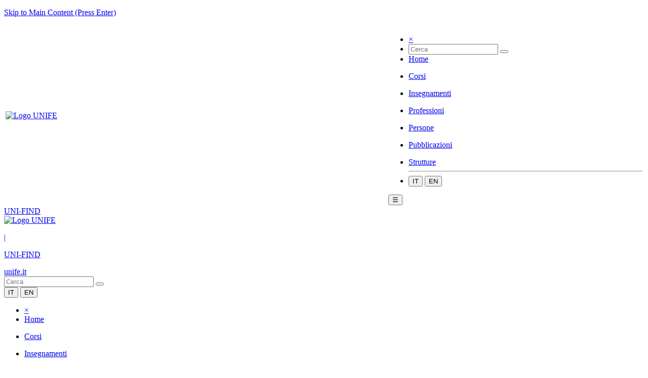

--- FILE ---
content_type: text/html;charset=UTF-8
request_url: https://unifind.unife.it/individual?uri=http%3A%2F%2Firises.unife.it%2Fresource%2Fperson%2F325022
body_size: 32089
content:

<!DOCTYPE html><html lang="it-IT">
<head>
<meta http-equiv="Content-Type" content="text/html; charset=utf-8" />
<meta http-equiv="X-UA-Compatible" content="IE=edge" />
<meta name="viewport" content="width=device-width, initial-scale=1">


<meta name="description" content="Unifind &egrave; un portale che permette di scoprire le competenze presenti all'interno di un ateneo cercando tra esperti, corsi, professioni, persone, pubblicazioni e strutture. Scopri l'offerta formativa, i corsi di laurea, le professioni e la ricerca su UNIFIND. Accedi a pubblicazioni e competenze in"/>


<meta name="keywords" content="Universit&agrave; degli Studi di Ferrara, UNIFE, unifind, offerta formativa, offerta corsi, corsi di laurea, professioni, carriere, ricerca, pubblicazioni, competenze">


	<title>UNIFIND - UNIFE - GUERRA Nicola</title>


 

<link rel="stylesheet" href="/theme-common/css/bootstrap.min.css" />
<link rel="stylesheet" href="/theme-common/css/theme.css" />
<link rel="stylesheet" href="/theme-common/css/homepage.css" />
<link rel="stylesheet" href="/theme-common/css/individual.css" />
<link rel="stylesheet" href="/theme-common/font-awesome/css/all.css" >
<link rel="stylesheet" href="/theme-common/academicons-1.9.2/css/academicons.css" />


<link rel="stylesheet" href="/theme-common/css/cinecaB5.css" />
<link rel="stylesheet" href="/themes/unife/css/cinecaB5.css" />
<link rel="stylesheet" href="/theme-common/font-awesome/cineca-custom-font-awesome.css" >

<link rel="stylesheet" href="/css/individual/individual-property-groups.css" />
<link rel="stylesheet" href="/js/jquery-ui-1.13.2/jquery-ui.css" />

<script>
var i18nStrings = {
    allCapitalized: 'Tutto',
};
</script>

<script type="text/javascript" src="/js/jquery/jquery-3.6.4.min.js"></script>
<script type="text/javascript" src="/js/vitroUtils.js"></script>
<script src="/theme-common/js/popper.min.js"></script>
<script src="/theme-common/js/bootstrap.min.js"></script>
<script src="/theme-common/js/publicationTableFilter.js"></script>
<script src="/theme-common/js/tmpl.min.js"></script>
<script src="/theme-common/js/infoCineca.js"></script>
<script src="/theme-common/js/d3js/d3.v7.min.js"></script>
<script src="/theme-common/js/d3js/d3pie.min.js"></script>
<script src="/theme-common/js/d3js/d3.cineca.js"></script>
<!--[if lt IE 9]>
<script type="text/javascript" src="/js/html5.js"></script>
<![endif]-->
<script type="text/javascript" src="/js/tiny_mce/tiny_mce.js"></script>
<script type="text/javascript" src="/js/jquery_plugins/jquery.truncator.js"></script> 

<link rel="alternate" type="application/rdf+xml" href="/individual?uri=http%3A%2F%2Firises.unife.it%2Fresource%2Fperson%2F325022&format=rdfxml" /> 

<link rel="shortcut icon" type="image/x-icon" href="/themes/unife/images/favicon.ico">
<meta name="google-site-verification" content="zK1oN1PUTfufibXdMUYPMwyZaAj48Na3Tz35kA_-Iz8" />
</head>
<body class="no-logo sidebar-wide" onload="">

<div id="csrf" style="visibility: hidden" data-csrf="MPevQgS9e03L5VKS"></div>

<header id="branding" role="banner">
	<p class="skipnav"><a href="#maincontent">Skip to Main Content (Press Enter)</a></p>
	<div class="header">
		<div class="hgroup">
		
			<div class="container mostraxs nopaddingmobile">
				<div class="row">
					<div class="col-12">
					<table style="width: 100%;">
							<tr>
							<td style="width: 60%;">
								<a href="http://www.unife.it" title ="UNIFE" target="_blank">
										<img  class="img1" src="/themes/unife/images/universitaInternoSmall.png" alt="Logo UNIFE" title="Logo UNIFE" />
								</a>
							</td>
							<td>
							<script>
								function openNavXS() {
								  document.getElementById("mySidenavXS").style.height = "100%";
								  document.getElementById("mySidenavXS").style.paddingTop = "30px";
								}

								function closeNavXS() {
								  document.getElementById("mySidenavXS").style.height = "0";
								  document.getElementById("mySidenavXS").style.paddingTop = "0px";
								}
							</script>
							<div id="mySidenavXS" class="sidenavXS">
								<ul>
								<li><a href="#" class="closebtn" onclick="closeNavXS()">&times;</a> </li>

								<li class="cercaXS">
										<!-- cerca xs -->
										  <!-- cerca -->
											<form class="navbar-form" role="search" aria-label="navbar page search" id="search-page" action="/search" method="get">
												<div class="input-group">
													<input class="form-control" placeholder="Cerca" type="text" name="querytext" aria-label="Campo ricerca testuale" >
													<button type="submit" class="btn btn-primary" aria-label="search"><span class="fa fa-search" aria-label="search"></span></button>
												</div>
											</form>

								</li>


									<li>
										<a href="/" title="Home voce di menu">
											<i class="fa fa-home"></i>
										</a>
										<a href="/" title="Home voce di menu" class="second ">
											Home
										</a>
									</li>
									<li>
										<a href="/corsi" title="Corsi voce di menu">
											<p class="italic fa fa-Corsimenuitem"></p>
										</a>
										<a href="/corsi" title="Corsi voce di menu" class="second ">
											Corsi
										</a>
									</li>
									<li>
										<a href="/insegnamenti" title="Insegnamenti voce di menu">
											<p class="italic fa fa-Insegnamentimenuitem"></p>
										</a>
										<a href="/insegnamenti" title="Insegnamenti voce di menu" class="second ">
											Insegnamenti
										</a>
									</li>
									<li>
										<a href="/professioni" title="Professioni voce di menu">
											<p class="italic fa fa-Professionimenuitem"></p>
										</a>
										<a href="/professioni" title="Professioni voce di menu" class="second ">
											Professioni
										</a>
									</li>
									<li>
										<a href="/people" title="Persone voce di menu" class="active">
											<p class="italic fa fa-Peoplemenuitem"></p>
										</a>
										<a href="/people" title="Persone voce di menu" class="second  active">
											Persone
										</a>
									</li>
									<li>
										<a href="/research" title="Pubblicazioni voce di menu">
											<p class="italic fa fa-Researchmenuitem"></p>
										</a>
										<a href="/research" title="Pubblicazioni voce di menu" class="second ">
											Pubblicazioni
										</a>
									</li>
									<li>
										<a href="/organizations" title="Strutture voce di menu">
											<p class="italic fa fa-Organizationsmenuitem"></p>
										</a>
										<a href="/organizations" title="Strutture voce di menu" class="second ">
											Strutture
										</a>
									</li>
									<hr>
										<li id="languageSelectorPageXS">
<div class="btn-group" role="group" aria-label="Language Selector">
		<a href="/selectLocale?selection=it_IT"><button type="text" class="btn-primary btn-sm lang-button" >IT</button></a>
		<a href="/selectLocale?selection=en_US"><button type="text" class="btn-primary btn-sm lang-button" >EN</button></a>
</div>
										</li>
									</ul>
							</div>
							<button type="text" class="btn-primary btn-sm hamburgerIconXS" onclick="openNavXS()">&#9776;</button>
							<!-- <span class="hamburgerIconXS" onclick="openNavXS()">&#9776;</span> -->
							</td>
							</tr>
						</table>
					</div>
					
					
				</div>
				
				<div class="row">
				
					<div class="col-12">
						
							<a class="unifindxs" href="/">UNI-FIND</a>
						
					</div>
				
				
				

				</div>
			</div><!-- container -->
					
			<!-- grandi -->		
                    <div class="container-fluid mostramd padding-page">
						<div class="row flexcenter ">
							<div class="col-sm-6 flexcenter px-0">
							  <a class="linkhome" href="http://www.unife.it" target="_blank" title="UNIFE">
									<img class="img1" src="/themes/unife/images/universitaInterno.png" alt="Logo UNIFE" title="Logo UNIFE">
							  </a>
							  <a class="linkhome" href="/" title ="UNI-FIND">
								<p class="pipe">|</p>
							  </a>
							  <a class="linkhome" href="/" title ="UNI-FIND">
								<p class="unifindtxt">
								<span class="site_title_part1"></span>
								<span class="site_title_pipe"></span>
								<span class="site_title">UNI-FIND</span></p>
							  </a>
							  </a>
							</div>

							<div class="col-sm-6" id="headerDestra">
							<span><a class="linkcustomer" href="http://www.unife.it" target="_blank" title="UNIFE">unife.it</a></span>
							<span>
									<form class="navbar-form" role="search" aria-label="navbar page search" id="search-page" action="/search" method="get">
										<div class="input-group">
											<input class="form-control" placeholder="Cerca" type="text" name="querytext" aria-label="Campo ricerca testuale" >
											<button type="submit" class="btn btn-primary" aria-label="search"><span class="fa fa-search" aria-label="search"></span></button>
										</div>
									</form>
								</span>



					<span id="languageSelectorPage">
<div class="btn-group" role="group" aria-label="Language Selector">
		<a href="/selectLocale?selection=it_IT"><button type="text" class="btn-primary btn-sm lang-button" >IT</button></a>
		<a href="/selectLocale?selection=en_US"><button type="text" class="btn-primary btn-sm lang-button" >EN</button></a>
</div>
					</span>

					<span>
						<script>
							function openNav() {
							  document.getElementById("mySidenav").style.width = "300px";
							}

							function closeNav() {
							  document.getElementById("mySidenav").style.width = "0";
							}
						</script>
						<div id="mySidenav" class="sidenav">
							<ul>
							<li><a href="#" class="closebtn" onclick="closeNav()">&times;</a> </li>

								<li>
									<a href="/" title="Home voce di menu">
										<i class="fa fa-home"></i>
									</a>
									<a href="/" title="Home voce di menu" class="second ">
										Home
									</a>
								</li>
								<li>
									<a href="/corsi" title="Corsi voce di menu">
										<p class="italic fa fa-Corsimenuitem"></p>
									</a>
									<a href="/corsi" title="Corsi voce di menu" class="second ">
										Corsi
									</a>
								</li>
								<li>
									<a href="/insegnamenti" title="Insegnamenti voce di menu">
										<p class="italic fa fa-Insegnamentimenuitem"></p>
									</a>
									<a href="/insegnamenti" title="Insegnamenti voce di menu" class="second ">
										Insegnamenti
									</a>
								</li>
								<li>
									<a href="/professioni" title="Professioni voce di menu">
										<p class="italic fa fa-Professionimenuitem"></p>
									</a>
									<a href="/professioni" title="Professioni voce di menu" class="second ">
										Professioni
									</a>
								</li>
								<li>
									<a href="/people" title="Persone voce di menu" class="active">
										<p class="italic fa fa-Peoplemenuitem"></p>
									</a>
									<a href="/people" title="Persone voce di menu" class="second  active">
										Persone
									</a>
								</li>
								<li>
									<a href="/research" title="Pubblicazioni voce di menu">
										<p class="italic fa fa-Researchmenuitem"></p>
									</a>
									<a href="/research" title="Pubblicazioni voce di menu" class="second ">
										Pubblicazioni
									</a>
								</li>
								<li>
									<a href="/organizations" title="Strutture voce di menu">
										<p class="italic fa fa-Organizationsmenuitem"></p>
									</a>
									<a href="/organizations" title="Strutture voce di menu" class="second ">
										Strutture
									</a>
								</li>
								</ul>
								
						
								
								

								
								
						</div>

						 <button type="text" class="btn-primary btn-sm hamburgerIcon" onclick="openNav()">&#9776;</button>
						 <!--<span class="hamburgerIcon" onclick="openNav()">&#9776;</span>-->

					</span>

					</div><!--col-sm-6-->				
				</div><!--row -->
			</div><!--container -->


		</div><!--group -->
	</div><!-- header -->
</header>

<!-- page -->
<div class="page-container sidebar-hidden">
<div class="page-content padding-page">



<!-- individual--foaf--person -->
<div class="container-fluid ">
            <div id="breadcrumbsPeople" class="row" aria-label="people-breadcrumbs">

<ol class="breadcrumb">
                <li><a href="/" title="Vai a Home"><i class="fa fa-home"></i></a></li>
            <li><a href="/people" title="Vai a Persone">Persone</a></li>
</ol>

</div><!-- chiusura breadcrumbs -->

	<div class="pagetitle">Persona</div>
</div>
<div class="container-fluid " role="region" aria-label="page person">
<div class="row equal" id="individual-info-1">

	<!-- foto -->
	<div id="individual-intro" class="col-md-2 nopadding" itemscope itemtype="http://schema.org/Person" >
		    <!-- lib-porperties externalImage PERSON-->
             <img id="imgpersona" class="img-circle"
             src="/images/placeholders/person.thumbnail.jpg"
             title = "nessuna immagine disponibile" alt="segnaposto immagine" />
 
		
	</div>

	<div class="col-md-10 nopadding">
					<section id="individual-info" class="person-background"  role="region" aria-label="individual-position-department">

						<header>
							<!-- name -->
							<h1 class="vcard foaf-person">
	
	
	
    
    
	
	    
	   		GUERRA Nicola
    
							</h1>
							<!-- Positions -->


							<!-- couCatlLink -->
 						</header>
						<!-- Research Areas -->
					</section>
	</div>
</div>
</div>

<div class="container-fluid">
<div class="row">
	<div class="col-md-2 nopadding">
	<!-- contatti -->
	<div class="emailsContainer">
		<ul class="nav nav-list"><li class="nav-header">Contatti</li>


<li>
 <a itemprop="email" class="email" href="mailto:grrncl@unife.it" title="email" target="_blank"><span class="italic fa fa-envelope"></span>&nbsp;grrncl@unife.it</a>
</li>


</ul>



<div class="row">
	<div class="col-12">
		<a href="/resource/person/325022"><i id="iconControlsVitro" class="fa-solid fa-share-nodes" title="Condividi"></i></a>
	</div>
</div>







<div class="row" id="noiconesocial">&nbsp;</div>






	</div>
	</div>
	<div class="col-md-10">
	<!-- tab -->
			

<section>
<!-- individual--FOAF--property-group-tabs.ftl -->
<div class="row" role="region" aria-label="individual-Tabs-Works">
	<div class="col-md-12 col-sm-12 col-12 nopaddingmobile">
		<ul class="nav nav-tabs user-nav" role="tablist" id="individualNavTabs">
		</ul>
	</div>
	<div class="row text-center" id="spinnerperson" style="display: none;">
		<span class="italic icon-spinner3 spin block-inner"></span>
	</div>
		<div class="col-md-12 col-sm-12 col-12 person-container">
			<div class="tab-content" id="individualNavTabsContent">
			
		
			</div>
		</div>
</div>
</section>
<script>
	var individualLocalName = "";
</script>


	<!-- IE / Edge babel polyfill -->
				<script type="text/javascript" src="/theme-common/jplist/polyfill.min.js"></script>
				<script type="text/javascript" src="/theme-common/jplist/jplist.min.js"></script>
				<script type="text/javascript" src="/theme-common/ajax/ajax.js"></script>
				
				
				<!-- rimosso '<script type="text/javascript" src="/js/jquery_plugins/qtip/jquery.qtip.min.js"></script>' perchè non c'è -->
				

				<script type='text/javascript'> jplist.init(); </script>
				<script type="text/javascript" src="/theme-common/js/jplistalt.js"></script>
	</div>
</div>
</div>

	
	
<script type="text/x-tmpl" id="tmpl-rubrica-docente">

{% if(o.error) { %} 

{% if(o.error=='vuoto') { %} 
	<div class="eventoRubrica" >Nessun evento presente nell'agenda</div>
{% } %} 
{% if(o.error=='500') { %} 
	<div class="eventoRubrica" >Servizio agenda momentaneamente non funzionante - {%=o.log%} </div>
{% } %} 

{% }else{ %}

{% 

	var y1 = new Date(o.dataInizio).getFullYear();	
	var m1 = new Date(o.dataInizio).getMonth();
	var d1 = new Date(o.dataInizio).getDate();
	var h1 = new Date(o.dataInizio).getHours();
	var mi1 = new Date(o.dataInizio).getMinutes();
	var y2 = new Date(o.dataFine).getFullYear();
	var m2 = new Date(o.dataFine).getMonth()+1;
	var d2 = new Date(o.dataFine).getDate();
	var h2 = new Date(o.dataFine).getHours();
	var mi2 = new Date(o.dataFine).getMinutes();
	


	//minuti in due cifre
	mi12 = mi1 > 9 ? mi1 : '0' + mi1;
	mi22 = mi2 > 9 ? mi2 : '0' + mi2;
	
	//Mese in parole e in lingua - non in numero
	const month = ["January","February","March","April","May","June","July","August","September","October","November","December"];
	const mese  = ["Gennaio","Febbraio","Marzo","Aprile","Maggio","Giugno","Luglio","Agosto","Settembre","Ottobre","Novembre","Dicembre"];
	let nameMonth ="";
	var lang = "it_IT";	
	if (lang.trim().replace("_","-") == "it-IT"){ 		
		nameMonth = mese[m1];
		}
	else {		
		nameMonth = month[m1];
	}
%}

<div class="eventoRubrica">

	<div class="eventoRubricaTitolo"> 
		<span class="evento">
			{% if (o.evento.tipoEvento) { %}     
			 {%=o.evento.tipoEvento.descrizione%} 
			{% } %} 
			
			{% if (o.evento.tipoAttivita) { %}     
			  - {%=o.evento.tipoAttivita.descrizione%} 
			{% } %} 
		</span>
		<br>
		<div class="data"> <i class="fa-solid fa-calendar-days"></i> {%=d1%} {%=nameMonth%} {%=y1%}</div>
	</div>

<div class="eventoRubricaDettagli">
<table>
	<tr>
	<td class="" style="vertical-align: top;">
		<div class="orario">
		{% if (o.dataInizio) { %} {%=h1%}:{%=mi12%}  {% } %} 
		<br>
		{% if (o.dataFine) { %} {%=h2%}:{%=mi22%} {% } %}
		</div>
	</td>
	
	<td class="docenteaula">
	
		{% if (o.evento.responsabili.length > 0) {
			if (o.evento.tipoEvento.codice != "AA"){	
		%} <div><span class="labelRubrica">Responsabili: </span> {%
			for (var i=0, file; responsabile=o.evento.responsabili[i]; i++) { 			
					%}
				{%=responsabile.cognome%}{% if (i != o.evento.responsabili.length-1){ %}, {% } %}
			{% } %}
			</div> 
		{% } %}
		{% } %}
		
		{% if (o.risorse) { %} 
			{% for (var i=0, file; risorsa=o.risorse[i]; i++) { %} 
			{% if (risorsa.aula) { %} 
			<div> 
				{% if (risorsa.aula.edificio.descrizione) { %} <span class="labelRubrica">Edificio: </span>{%=risorsa.aula.edificio.descrizione%} {% } %} 
				{% if (risorsa.aula.descrizione) { %} <span class="labelRubrica">Aula: </span>{%=risorsa.aula.descrizione%} / {%=risorsa.aula.codice%} {% } %} 					
				{% if (risorsa.aula.piano) { %} <span class="labelRubrica">Piano: </span>{%=risorsa.aula.piano.descrizione%} {% } %} 
			</div>
			{% } %}
			{% } %}
		{% } %} 
		
		{% if (o.evento.dettagliDidattici) { %}	
				{% for (var i=0, file; dettagliDidattico=o.evento.dettagliDidattici[i]; i++) { %}
				 	
					 	<div>
					 		<span class="labelRubrica">Attivita&#768;: </span>
					 		{% if (dettagliDidattico.codice != "null") { %}					 		
					 			{%=dettagliDidattico.codice%} 
					 		{% } %}
					 		{%=dettagliDidattico.nome%} 
				 		</div>	
				 		{% if (dettagliDidattico.corsi.length>=1) { %}	
						 	<div>		 	
							 	<span class="labelRubrica">Corsi: </span>
							 	{% for (var j=0, file; corso=dettagliDidattico.corsi[j]; j++) { %}
							 	     [{%=corso.codice%}] {%=corso.descrizione%}{% if (j != dettagliDidattico.corsi.length-1){ %}, {% } %}
							 	{% } %}
					    	</div>
				    	{% } %}
				{% } %}
		{% } %} 											

	</td>
	</tr>
</table>

</div>
{% } %} 

</script>
	
	
<script type="text/x-tmpl" id="tmpl-porComunicazioni">
{% if(o.error) { %} 
{% if(o.error=='vuoto') { %} 
	Nessuna Comunicazione presente
{% } %} 
{% if(o.error=='500') { %} 
	Servizio Comunicazioni non funzionante - {%=o.log%}
{% } %} 
{% }else{ %}
<div class="avviso_box">
	<div class="avviso_data">{%=o.data%}</div>
	<div class="avviso_titolo">{%=o.titolo%}</div>
	<div class="avviso_barrasottotitolo">&nbsp;</div>
	<div class="avviso_testo">{%=o.testo%}</div>
</div>
{% } %} 
</script>	



<script type="text/x-tmpl" id="tmpl-porRicevimento">
{% if(o.error) { %} 
{% if(o.error=='vuoto') { %} 
	Nessun orario di ricevimento presente
{% } %} 
{% if(o.error=='500') { %} 
	Servizio Ricevimento non funzionante - {%=o.log%}
{% } %} 
{% }else{	
	//b5 usa card non panel. 
	var ricevimento = o.ricevimento.replaceAll("panel", "card");
	var titolo = o.titolo;
	%}
	
	<div class="boxricevimento">	
	{%if (o.titolo != "vuoto"){ %}
		<p class="titolo_ricevimento">{%=titolo%}</p>
	{% } %} 
	<span class="ricevimento">{%=ricevimento%}</span>
	</div>

{% } %} 
</script>



<script type="text/x-tmpl" id="tmpl-porVideo">
{%		

	if (o.error == "vuoto"){		
		%} 
		Nessun Video presente
	{%	}
	else if(o.error=='500'){		
		%} 
		Servizio Video non funzionante - {%=o.log%}
	{% 	}
	else {
	
	for (i=0; i<o.length; i++){
	
		var link=o[i].link_video;
		var b=link.trim().split("/");	
		var link_to_embed="https://www.youtube.com/embed/"+b[b.length -1];		
		link_to_embed = link_to_embed.replace( "watch?v=", "");		
		
		// togliamo la parte finale dopo &
		let url = link_to_embed;
		let indexOfAmpersand = url.indexOf('&');
		if (indexOfAmpersand !== -1) {
		  link_to_embed = url.substring(0, indexOfAmpersand);
		}
		
		//decode descrizione - gli apostrofi si vedono male. va ampliata su tutti i caratteri
		
		let desc_encode = o[i].descrizione;
				
		var entities = {
		    'amp': '&',
		    'apos': '\'',
		    '#x27': '\'',
		    '#x2F': '/',
		    '#39': '\'',
		    '#47': '/',
		    'lt': '<',
		    'gt': '>',
		    'nbsp': ' ',
		    'quot': '"'
		};
		
		function decodeHTMLEntities(text) {
		    return text.replace(/&([^;]+);/gm, function (match, entity) {
		        return entities[entity] || match
		    })
		}
			
		let desc_decoded = decodeHTMLEntities(desc_encode.replace(/&(#[0])([^;]+);/gm, "&#$2;"));
													
										
		if (i==0){
		%}
		<div class="col-md-12 nopadding"> 
			<div class="video">
			{% } %}
			
			<div class="card">
				<div class="card-body">
				
 					<iframe srcdoc="La preview &egrave; disabilitata perch&eacute; non hai dato il consenso all'utilizzo di cookie di terze parti"  referrerpolicy="no-referrer" title="YouTube video player disabled" ></iframe>
 					<a id="cookievideo" onclick="clickonlinkcookie()">Utilizzo dei cookie</a>

 				</div>
 				<div class="card-text">{%=desc_decoded%}</div>
			</div>	
			
				
											
			{%	if (i == o.length-1) {
			%} 
					</div>
				</div>
			{% }
		}
	}
	%}	
</script>

<script type="text/javascript">  
function clickonlinkcookie (){
	//simula il click sul link cookie nel footer della pagina
	var linkcookie=document.getElementsByClassName('closeLink');
	linkcookie[0].click();	
}
</script>

<script type="text/x-tmpl" id="tmpl-porRisorseUtiliFull">
{% if(o.error) { %} 
{% if(o.error=='vuoto') {
	$('.porRisorseUtiliFull').addClass("vuoto");
	%} 
	Nessuna risorsa utile presente
{% } %} 
{% if(o.error=='500') { %} 
	Servizio Risorse Utili non funzionante - {%=o.log%}
{% } %} 
{% }else{
$('.porRisorseUtiliFull').addClass("pieno");
console.log("risorse utili nel template");
console.log(o.markup);
//console.log("faccio replace di panel con card");
//b5 usa card, se arriva panel lo sostituisco 
	var res = o.markup.replaceAll("panel", "card");
	//var res = o.markup;
	
%}

<div>{%=res%}</div>
{% } %} 
</script>

	


</div></div>



<script type="text/javascript" src="/js/individual/propertyGroupControls.js"></script>
<script type="text/javascript" src="/js/individual/individualUtils.js"></script>
<script type="text/javascript" src="/js/individual/moreLessController.js"></script>
<script type="text/javascript" src="/js/jquery-ui-1.13.2/jquery-ui.min.js"></script>



<!-- info_cineca_modal -->
<script type="text/x-tmpl" id="tmpl-info_cineca_modal">
 <div id="info_cineca_modal" class="modal fade" aria-hidden="true" aria-labelledby="info_cineca_modal_label" data-bs-backdrop="static" data-bs-keyboard="false" tabindex="-1">
        <div class="modal-dialog modal-dialog-centered">
            <div class="modal-content">
                <div class="modal-header">
                    <h4 class="modal-title" id = "info_cineca_modal_label"> {%=o.title%} </h4>
                    <button type="button" class="btn-close btn-close-white" data-bs-dismiss="modal" aria-label="Close"></button>
                 </div>
                <div class="modal-body ">
                    <p>	{%=o.info%} </p>
                </div>
                <div class="modal-footer">
                    <button type="button" class="btn btn-outline-secondary" data-bs-dismiss="modal">Chiudi</button>
                </div>
            </div>
        </div>
    </div>
 </script>

<script type="text/x-tmpl" id="tmpl-info_cineca_modal_cookie">
<div id="info_cineca_modal_cookie" class="modal fade" role="dialog" aria-hidden="true" aria-labelledby="info_cineca_modal_label" data-bs-backdrop="static" data-bs-keyboard="false" tabindex="-1">
	<div class="modal-dialog"  >
		<div class="modal-content">
			<div class="modal-header">			   
			   <h4 class="modal-title" id = "info_cineca_modal_label" > {%=o.title%} </h4>
			   <button type="button" class="btn-close btn-close-white" data-bs-dismiss="modal"></button>
			</div>
			<div class="modal-body">			
			<p>	{%=o.info%} </p>	
			<div class="card">
				<div class="card-body">
					<dl class="row">
					  <dt class="col-sm-4 text-warning">Cookie accettati</dt>
					  <dd class="col-sm-8" id="cookieEnableId"></dd>
					
							<dt class="col-sm-4 text-warning">Cookie Essenziali</dt>
						  	<dd class="col-sm-8" id="cookieEnableAllowedTypeEssentialCookie"></dd>
							<dt class="col-sm-4 text-warning">Cookie Funzionali</dt>
						  	<dd class="col-sm-8" id="cookieEnableAllowedTypeFunctionalCookie"></dd>
							<dt class="col-sm-4 text-warning">Third party Cookie</dt>
						  	<dd class="col-sm-8" id="cookieEnableAllowedTypeThird-party"></dd>
						 	 			<dt class="col-sm-4 text-warning">Third party Cookie</dt>
										<dd class="col-sm-8" id="cookieEnableChangeAllowedTypeThird-party"> - </dd>
					</dl>	
	 			</div>
			</div>
		
		</div>
			<div class="modal-footer">
				<button type="button" class="btn btn-outline-secondary" onclick="window.location.href=''" data-bs-dismiss="modal">Chiudi</button>
			</div>
		</div>
	</div>
</div>
</script>


<script type="text/x-tmpl" id="tmpl-info_cineca_modal_cookie_popup">
<div id="info_cineca_modal_cookie_popup" class="modal fade" role="dialog" aria-hidden="true" aria-labelledby="info_cineca_modal_label"  data-bs-backdrop="static" data-bs-keyboard="false" tabindex="-1">
	<div class="modal-dialog">
		<div class="modal-content">
			<div class="modal-header">
			<table>
			<tr>
				<td>
					<h4 class="modal-title" id = "info_cineca_modal_label"> {%=o.title%} </h4>
				</td>
				<td>
					<button type="button" class="btn-close btn-close-white" data-bs-dismiss="modal"></button>
				</td>
			</tr>
			<tr><td colspan="2">
				<span id="languageSelectorCookie">
<div class="btn-group" role="group" aria-label="Language Selector">
		<a href="/selectLocale?selection=it_IT"><button type="text" class="btn-primary btn-sm lang-button" >IT</button></a>
		<a href="/selectLocale?selection=en_US"><button type="text" class="btn-primary btn-sm lang-button" >EN</button></a>
</div>
			     </span>
			    </td></tr>
			</table>				
			    			    			    
			    
			     
			</div>
			<div class="modal-body">
				<p>	{%=o.info%} </p>
			</div>
			<div class="modal-footer">
			<div class="btn-group" role="group" aria-label="buttonfooter">
			    <button type="button" class="btn btn-outline-secondary btn-margin" data-bs-dismiss="modal" onclick="confirmAll('page-content')">Accetta Tutti</button>
				<button type="button" class="btn btn-outline-secondary btn-margin" data-bs-dismiss="modal">Accetta</button>
				<button type="button" class="btn btn-outline-secondary" onclick="aboutCookie('page-content')" >Attiva/Disattiva cookies</button>
			</div>
			</div>
		</div>
	</div>
</div>
</script> 


<script type="text/javascript">
	isReadAndConfirmCookie('page-content');
	</script> 


<script type="text/javascript">

function privacySettingChange(cookieType,value) {
				
				var basePath="";			
				
				if (window.location.pathname.startsWith("/vivo-webapp")) {
							basePath = "/vivo-webapp";
				}else{
							basePath = "";
				}				
				
				var url = basePath+"/changeCookieUserSettings?type="+cookieType+"&value="+value;				
	    		
	   		
				$.getJSON(url, function(results) {
							if('1'==value){
							if(navigator.cookieEnabled){
								$("#cookieEnableAllowedType"+cookieType).html("<i class=\"fa fa-thumbs-up\" ></i>");
								$("#cookieEnableChangeAllowedType"+cookieType).html("<a onclick=\"javascript:privacySettingChange('"+cookieType+"','0')\"   >Blocca</a>");	
							}else{
								$("#cookieEnableAllowedType"+cookieType).html("<i class=\"fa fa-thumbs-down\" ></i>");	
								$("#cookieEnableChangeAllowedType"+cookieType).html("<a onclick=\"javascript:privacySettingChange('"+cookieType+"','1')\"   >Abilita</a>");	
							}		
							}
							if('0'==value){
								$("#cookieEnableAllowedType"+cookieType).html("<i class=\"fa fa-thumbs-down\" ></i>");	
								$("#cookieEnableChangeAllowedType"+cookieType).html("<a onclick=\"javascript:privacySettingChange('"+cookieType+"','1')\"   >Abilita</a>");
							}
				});	
}


function privacySettingShow() {


			if(navigator.cookieEnabled){
			$("#cookieEnableAllowedTypeEssentialCookie").html("<i class=\"fa fa-thumbs-up\" ></i>");	
			$("#cookieEnableChangeAllowedTypeEssentialCookie").html("<a onclick=\"javascript:privacySettingChange('EssentialCookie','0')\"   >Blocca</a>");	
		}else{
			$("#cookieEnableAllowedTypeEssentialCookie").html("<i class=\"fa fa-thumbs-down\" ></i>");	
		}

			if(navigator.cookieEnabled){
			$("#cookieEnableAllowedTypeFunctionalCookie").html("<i class=\"fa fa-thumbs-up\" ></i>");	
			$("#cookieEnableChangeAllowedTypeFunctionalCookie").html("<a onclick=\"javascript:privacySettingChange('FunctionalCookie','0')\"   >Blocca</a>");	
		}else{
			$("#cookieEnableAllowedTypeFunctionalCookie").html("<i class=\"fa fa-thumbs-down\" ></i>");	
		}

		$("#cookieEnableAllowedTypeThird-party").html("<i class=\"fa fa-thumbs-down\" ></i>");	
		$("#cookieEnableChangeAllowedTypeThird-party").html("<a onclick=\"javascript:privacySettingChange('Third-party','1')\"   >Abilita</a>");	
               
if(!navigator.cookieEnabled){
	$('#cookieEnableId').append("<i class=\"fa fa-thumbs-down\" ></i>");	
		//console.log('cookie disabled');
	}else{
		//console.log('cookie enabled');
		$('#cookieEnableId').append("<i class=\"fa fa-thumbs-up\" ></i>");
}
}

</script>


<footer role="contentinfo" class="footer">
	<div class="row">
		<div class="container">
			<div class="col-md-12">	
				<nav role="navigation" aria-label="footer">
					<ul id="footer-nav">
						 
						 
						 
						 
						<li><a href="#!" class="closeLink" data-append="page-content" data-querytext="cookie" data-template="tmpl-info_cineca_modal_cookie" title="Utilizzo dei cookie">Utilizzo dei cookie</a></li> 
						 					
					</ul>
				</nav>
				<p class="copyright">
					Realizzato con <a class="powered-by-vivo" href="http://vivoweb.org" target="_blank" title="Realizzato con VIVO">VIVO</a>
					| Designed by <a href="http://www.cineca.it" title="Experts in Research Information" target="_blank">Cineca</a>
					| 25.12.4.0
				</p>
			</div>
		</div>
	</div>
</footer>

</body></html>